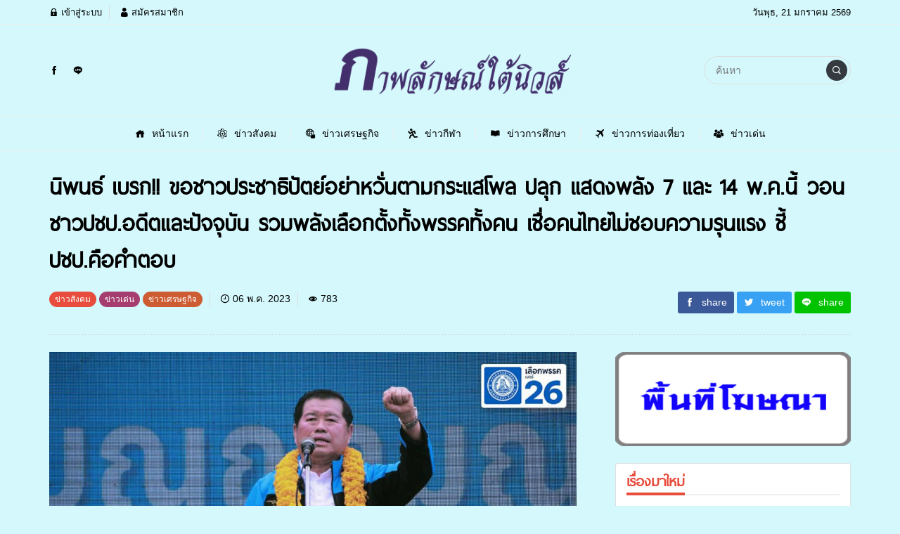

--- FILE ---
content_type: text/html; charset=UTF-8
request_url: https://pabluktainews.com/%E0%B8%99%E0%B8%B4%E0%B8%9E%E0%B8%99%E0%B8%98%E0%B9%8C-%E0%B9%80%E0%B8%9A%E0%B8%A3%E0%B8%81-%E0%B8%82%E0%B8%AD%E0%B8%8A%E0%B8%B2%E0%B8%A7%E0%B8%9B%E0%B8%A3%E0%B8%B0%E0%B8%8A%E0%B8%B2%E0%B8%98/
body_size: 9811
content:
<!DOCTYPE html>
<html lang="th" class="no-js app--light">
	<head>
		<meta charset="UTF-8">
		<title>นิพนธ์ เบรก!! ขอชาวประชาธิปัตย์อย่าหวั่นตามกระแสโพล ปลุก แสดงพลัง 7 และ 14 พ.ค.นี้ วอน ชาวปชป.อดีตและปัจจุบัน รวมพลังเลือกตั้งทั้งพรรคทั้งคน เชื่อคนไทยไม่ชอบความรุนแรง ชี้ ปชป.คือคำตอบ &#8211; ภาพลักษณ์ใต้นิวส์</title>
		<meta property="og:title" content="นิพนธ์ เบรก!! ขอชาวประชาธิปัตย์อย่าหวั่นตามกระแสโพล ปลุก แสดงพลัง 7 และ 14 พ.ค.นี้ วอน ชาวปชป.อดีตและปัจจุบัน รวมพลังเลือกตั้งทั้งพรรคทั้งคน เชื่อคนไทยไม่ชอบความรุนแรง ชี้ ปชป.คือคำตอบ &#8211; ภาพลักษณ์ใต้นิวส์" />
		<meta property="og:type" content="article" />
		<meta http-equiv="X-UA-Compatible" content="IE=edge, chrome=1" />
		<meta name="viewport" content="width=device-width, initial-scale=1">
		<link rel="shortcut icon" type="image/x-icon" href="https://pabluktainews.com/wp-content/themes/smartvariety_1.0.2/images/favicon.png"/>
				<meta name='robots' content='max-image-preview:large' />
<link rel='dns-prefetch' href='//s.w.org' />
<script type="text/javascript">
window._wpemojiSettings = {"baseUrl":"https:\/\/s.w.org\/images\/core\/emoji\/14.0.0\/72x72\/","ext":".png","svgUrl":"https:\/\/s.w.org\/images\/core\/emoji\/14.0.0\/svg\/","svgExt":".svg","source":{"concatemoji":"https:\/\/pabluktainews.com\/wp-includes\/js\/wp-emoji-release.min.js?ver=6.0.11"}};
/*! This file is auto-generated */
!function(e,a,t){var n,r,o,i=a.createElement("canvas"),p=i.getContext&&i.getContext("2d");function s(e,t){var a=String.fromCharCode,e=(p.clearRect(0,0,i.width,i.height),p.fillText(a.apply(this,e),0,0),i.toDataURL());return p.clearRect(0,0,i.width,i.height),p.fillText(a.apply(this,t),0,0),e===i.toDataURL()}function c(e){var t=a.createElement("script");t.src=e,t.defer=t.type="text/javascript",a.getElementsByTagName("head")[0].appendChild(t)}for(o=Array("flag","emoji"),t.supports={everything:!0,everythingExceptFlag:!0},r=0;r<o.length;r++)t.supports[o[r]]=function(e){if(!p||!p.fillText)return!1;switch(p.textBaseline="top",p.font="600 32px Arial",e){case"flag":return s([127987,65039,8205,9895,65039],[127987,65039,8203,9895,65039])?!1:!s([55356,56826,55356,56819],[55356,56826,8203,55356,56819])&&!s([55356,57332,56128,56423,56128,56418,56128,56421,56128,56430,56128,56423,56128,56447],[55356,57332,8203,56128,56423,8203,56128,56418,8203,56128,56421,8203,56128,56430,8203,56128,56423,8203,56128,56447]);case"emoji":return!s([129777,127995,8205,129778,127999],[129777,127995,8203,129778,127999])}return!1}(o[r]),t.supports.everything=t.supports.everything&&t.supports[o[r]],"flag"!==o[r]&&(t.supports.everythingExceptFlag=t.supports.everythingExceptFlag&&t.supports[o[r]]);t.supports.everythingExceptFlag=t.supports.everythingExceptFlag&&!t.supports.flag,t.DOMReady=!1,t.readyCallback=function(){t.DOMReady=!0},t.supports.everything||(n=function(){t.readyCallback()},a.addEventListener?(a.addEventListener("DOMContentLoaded",n,!1),e.addEventListener("load",n,!1)):(e.attachEvent("onload",n),a.attachEvent("onreadystatechange",function(){"complete"===a.readyState&&t.readyCallback()})),(e=t.source||{}).concatemoji?c(e.concatemoji):e.wpemoji&&e.twemoji&&(c(e.twemoji),c(e.wpemoji)))}(window,document,window._wpemojiSettings);
</script>
<style type="text/css">
img.wp-smiley,
img.emoji {
	display: inline !important;
	border: none !important;
	box-shadow: none !important;
	height: 1em !important;
	width: 1em !important;
	margin: 0 0.07em !important;
	vertical-align: -0.1em !important;
	background: none !important;
	padding: 0 !important;
}
</style>
	<link rel='stylesheet' id='wp-block-library-css'  href='https://pabluktainews.com/wp-includes/css/dist/block-library/style.min.css?ver=6.0.11' type='text/css' media='all' />
<style id='global-styles-inline-css' type='text/css'>
body{--wp--preset--color--black: #000000;--wp--preset--color--cyan-bluish-gray: #abb8c3;--wp--preset--color--white: #ffffff;--wp--preset--color--pale-pink: #f78da7;--wp--preset--color--vivid-red: #cf2e2e;--wp--preset--color--luminous-vivid-orange: #ff6900;--wp--preset--color--luminous-vivid-amber: #fcb900;--wp--preset--color--light-green-cyan: #7bdcb5;--wp--preset--color--vivid-green-cyan: #00d084;--wp--preset--color--pale-cyan-blue: #8ed1fc;--wp--preset--color--vivid-cyan-blue: #0693e3;--wp--preset--color--vivid-purple: #9b51e0;--wp--preset--gradient--vivid-cyan-blue-to-vivid-purple: linear-gradient(135deg,rgba(6,147,227,1) 0%,rgb(155,81,224) 100%);--wp--preset--gradient--light-green-cyan-to-vivid-green-cyan: linear-gradient(135deg,rgb(122,220,180) 0%,rgb(0,208,130) 100%);--wp--preset--gradient--luminous-vivid-amber-to-luminous-vivid-orange: linear-gradient(135deg,rgba(252,185,0,1) 0%,rgba(255,105,0,1) 100%);--wp--preset--gradient--luminous-vivid-orange-to-vivid-red: linear-gradient(135deg,rgba(255,105,0,1) 0%,rgb(207,46,46) 100%);--wp--preset--gradient--very-light-gray-to-cyan-bluish-gray: linear-gradient(135deg,rgb(238,238,238) 0%,rgb(169,184,195) 100%);--wp--preset--gradient--cool-to-warm-spectrum: linear-gradient(135deg,rgb(74,234,220) 0%,rgb(151,120,209) 20%,rgb(207,42,186) 40%,rgb(238,44,130) 60%,rgb(251,105,98) 80%,rgb(254,248,76) 100%);--wp--preset--gradient--blush-light-purple: linear-gradient(135deg,rgb(255,206,236) 0%,rgb(152,150,240) 100%);--wp--preset--gradient--blush-bordeaux: linear-gradient(135deg,rgb(254,205,165) 0%,rgb(254,45,45) 50%,rgb(107,0,62) 100%);--wp--preset--gradient--luminous-dusk: linear-gradient(135deg,rgb(255,203,112) 0%,rgb(199,81,192) 50%,rgb(65,88,208) 100%);--wp--preset--gradient--pale-ocean: linear-gradient(135deg,rgb(255,245,203) 0%,rgb(182,227,212) 50%,rgb(51,167,181) 100%);--wp--preset--gradient--electric-grass: linear-gradient(135deg,rgb(202,248,128) 0%,rgb(113,206,126) 100%);--wp--preset--gradient--midnight: linear-gradient(135deg,rgb(2,3,129) 0%,rgb(40,116,252) 100%);--wp--preset--duotone--dark-grayscale: url('#wp-duotone-dark-grayscale');--wp--preset--duotone--grayscale: url('#wp-duotone-grayscale');--wp--preset--duotone--purple-yellow: url('#wp-duotone-purple-yellow');--wp--preset--duotone--blue-red: url('#wp-duotone-blue-red');--wp--preset--duotone--midnight: url('#wp-duotone-midnight');--wp--preset--duotone--magenta-yellow: url('#wp-duotone-magenta-yellow');--wp--preset--duotone--purple-green: url('#wp-duotone-purple-green');--wp--preset--duotone--blue-orange: url('#wp-duotone-blue-orange');--wp--preset--font-size--small: 13px;--wp--preset--font-size--medium: 20px;--wp--preset--font-size--large: 36px;--wp--preset--font-size--x-large: 42px;}.has-black-color{color: var(--wp--preset--color--black) !important;}.has-cyan-bluish-gray-color{color: var(--wp--preset--color--cyan-bluish-gray) !important;}.has-white-color{color: var(--wp--preset--color--white) !important;}.has-pale-pink-color{color: var(--wp--preset--color--pale-pink) !important;}.has-vivid-red-color{color: var(--wp--preset--color--vivid-red) !important;}.has-luminous-vivid-orange-color{color: var(--wp--preset--color--luminous-vivid-orange) !important;}.has-luminous-vivid-amber-color{color: var(--wp--preset--color--luminous-vivid-amber) !important;}.has-light-green-cyan-color{color: var(--wp--preset--color--light-green-cyan) !important;}.has-vivid-green-cyan-color{color: var(--wp--preset--color--vivid-green-cyan) !important;}.has-pale-cyan-blue-color{color: var(--wp--preset--color--pale-cyan-blue) !important;}.has-vivid-cyan-blue-color{color: var(--wp--preset--color--vivid-cyan-blue) !important;}.has-vivid-purple-color{color: var(--wp--preset--color--vivid-purple) !important;}.has-black-background-color{background-color: var(--wp--preset--color--black) !important;}.has-cyan-bluish-gray-background-color{background-color: var(--wp--preset--color--cyan-bluish-gray) !important;}.has-white-background-color{background-color: var(--wp--preset--color--white) !important;}.has-pale-pink-background-color{background-color: var(--wp--preset--color--pale-pink) !important;}.has-vivid-red-background-color{background-color: var(--wp--preset--color--vivid-red) !important;}.has-luminous-vivid-orange-background-color{background-color: var(--wp--preset--color--luminous-vivid-orange) !important;}.has-luminous-vivid-amber-background-color{background-color: var(--wp--preset--color--luminous-vivid-amber) !important;}.has-light-green-cyan-background-color{background-color: var(--wp--preset--color--light-green-cyan) !important;}.has-vivid-green-cyan-background-color{background-color: var(--wp--preset--color--vivid-green-cyan) !important;}.has-pale-cyan-blue-background-color{background-color: var(--wp--preset--color--pale-cyan-blue) !important;}.has-vivid-cyan-blue-background-color{background-color: var(--wp--preset--color--vivid-cyan-blue) !important;}.has-vivid-purple-background-color{background-color: var(--wp--preset--color--vivid-purple) !important;}.has-black-border-color{border-color: var(--wp--preset--color--black) !important;}.has-cyan-bluish-gray-border-color{border-color: var(--wp--preset--color--cyan-bluish-gray) !important;}.has-white-border-color{border-color: var(--wp--preset--color--white) !important;}.has-pale-pink-border-color{border-color: var(--wp--preset--color--pale-pink) !important;}.has-vivid-red-border-color{border-color: var(--wp--preset--color--vivid-red) !important;}.has-luminous-vivid-orange-border-color{border-color: var(--wp--preset--color--luminous-vivid-orange) !important;}.has-luminous-vivid-amber-border-color{border-color: var(--wp--preset--color--luminous-vivid-amber) !important;}.has-light-green-cyan-border-color{border-color: var(--wp--preset--color--light-green-cyan) !important;}.has-vivid-green-cyan-border-color{border-color: var(--wp--preset--color--vivid-green-cyan) !important;}.has-pale-cyan-blue-border-color{border-color: var(--wp--preset--color--pale-cyan-blue) !important;}.has-vivid-cyan-blue-border-color{border-color: var(--wp--preset--color--vivid-cyan-blue) !important;}.has-vivid-purple-border-color{border-color: var(--wp--preset--color--vivid-purple) !important;}.has-vivid-cyan-blue-to-vivid-purple-gradient-background{background: var(--wp--preset--gradient--vivid-cyan-blue-to-vivid-purple) !important;}.has-light-green-cyan-to-vivid-green-cyan-gradient-background{background: var(--wp--preset--gradient--light-green-cyan-to-vivid-green-cyan) !important;}.has-luminous-vivid-amber-to-luminous-vivid-orange-gradient-background{background: var(--wp--preset--gradient--luminous-vivid-amber-to-luminous-vivid-orange) !important;}.has-luminous-vivid-orange-to-vivid-red-gradient-background{background: var(--wp--preset--gradient--luminous-vivid-orange-to-vivid-red) !important;}.has-very-light-gray-to-cyan-bluish-gray-gradient-background{background: var(--wp--preset--gradient--very-light-gray-to-cyan-bluish-gray) !important;}.has-cool-to-warm-spectrum-gradient-background{background: var(--wp--preset--gradient--cool-to-warm-spectrum) !important;}.has-blush-light-purple-gradient-background{background: var(--wp--preset--gradient--blush-light-purple) !important;}.has-blush-bordeaux-gradient-background{background: var(--wp--preset--gradient--blush-bordeaux) !important;}.has-luminous-dusk-gradient-background{background: var(--wp--preset--gradient--luminous-dusk) !important;}.has-pale-ocean-gradient-background{background: var(--wp--preset--gradient--pale-ocean) !important;}.has-electric-grass-gradient-background{background: var(--wp--preset--gradient--electric-grass) !important;}.has-midnight-gradient-background{background: var(--wp--preset--gradient--midnight) !important;}.has-small-font-size{font-size: var(--wp--preset--font-size--small) !important;}.has-medium-font-size{font-size: var(--wp--preset--font-size--medium) !important;}.has-large-font-size{font-size: var(--wp--preset--font-size--large) !important;}.has-x-large-font-size{font-size: var(--wp--preset--font-size--x-large) !important;}
</style>
<link rel='stylesheet' id='ppress-frontend-css'  href='https://pabluktainews.com/wp-content/plugins/wp-user-avatar/assets/css/frontend.min.css?ver=4.1.2' type='text/css' media='all' />
<link rel='stylesheet' id='ppress-flatpickr-css'  href='https://pabluktainews.com/wp-content/plugins/wp-user-avatar/assets/flatpickr/flatpickr.min.css?ver=4.1.2' type='text/css' media='all' />
<link rel='stylesheet' id='ppress-select2-css'  href='https://pabluktainews.com/wp-content/plugins/wp-user-avatar/assets/select2/select2.min.css?ver=6.0.11' type='text/css' media='all' />
<link rel='stylesheet' id='custom-toolbar-css'  href='https://pabluktainews.com/wp-content/themes/smartvariety_1.0.2/styles/custom-wp-toolbar-link.css?ver=6.0.11' type='text/css' media='all' />
<link rel='stylesheet' id='indytheme-vender-css-css'  href='https://pabluktainews.com/wp-content/themes/smartvariety_1.0.2/styles/icofont.min.css?ver=6.0.11' type='text/css' media='all' />
<link rel='stylesheet' id='indytheme-icon-css-css'  href='https://pabluktainews.com/wp-content/themes/smartvariety_1.0.2/styles/vender.min.css?ver=6.0.11' type='text/css' media='all' />
<link rel='stylesheet' id='indytheme-main-css-css'  href='https://pabluktainews.com/wp-content/themes/smartvariety_1.0.2/styles/main.css?ver=6.0.11' type='text/css' media='all' />
<!--n2css--><script type='text/javascript' src='https://pabluktainews.com/wp-includes/js/jquery/jquery.min.js?ver=3.6.0' id='jquery-core-js'></script>
<script type='text/javascript' src='https://pabluktainews.com/wp-includes/js/jquery/jquery-migrate.min.js?ver=3.3.2' id='jquery-migrate-js'></script>
<script type='text/javascript' src='https://pabluktainews.com/wp-content/plugins/wp-user-avatar/assets/flatpickr/flatpickr.min.js?ver=6.0.11' id='ppress-flatpickr-js'></script>
<script type='text/javascript' src='https://pabluktainews.com/wp-content/plugins/wp-user-avatar/assets/select2/select2.min.js?ver=6.0.11' id='ppress-select2-js'></script>
<script type='text/javascript' src='https://pabluktainews.com/wp-content/themes/smartvariety_1.0.2/scripts/vender.min.js?ver=6.0.11' id='indytheme-vender-js-js'></script>
<script type='text/javascript' src='https://pabluktainews.com/wp-content/themes/smartvariety_1.0.2/scripts/main.min.js?ver=6.0.11' id='indytheme-main-js-js'></script>
<link rel="https://api.w.org/" href="https://pabluktainews.com/wp-json/" /><link rel="alternate" type="application/json" href="https://pabluktainews.com/wp-json/wp/v2/posts/27740" /><link rel="EditURI" type="application/rsd+xml" title="RSD" href="https://pabluktainews.com/xmlrpc.php?rsd" />
<link rel="wlwmanifest" type="application/wlwmanifest+xml" href="https://pabluktainews.com/wp-includes/wlwmanifest.xml" /> 
<meta name="generator" content="WordPress 6.0.11" />
<link rel="canonical" href="https://pabluktainews.com/%e0%b8%99%e0%b8%b4%e0%b8%9e%e0%b8%99%e0%b8%98%e0%b9%8c-%e0%b9%80%e0%b8%9a%e0%b8%a3%e0%b8%81-%e0%b8%82%e0%b8%ad%e0%b8%8a%e0%b8%b2%e0%b8%a7%e0%b8%9b%e0%b8%a3%e0%b8%b0%e0%b8%8a%e0%b8%b2%e0%b8%98/" />
<link rel='shortlink' href='https://pabluktainews.com/?p=27740' />
<link rel="alternate" type="application/json+oembed" href="https://pabluktainews.com/wp-json/oembed/1.0/embed?url=https%3A%2F%2Fpabluktainews.com%2F%25e0%25b8%2599%25e0%25b8%25b4%25e0%25b8%259e%25e0%25b8%2599%25e0%25b8%2598%25e0%25b9%258c-%25e0%25b9%2580%25e0%25b8%259a%25e0%25b8%25a3%25e0%25b8%2581-%25e0%25b8%2582%25e0%25b8%25ad%25e0%25b8%258a%25e0%25b8%25b2%25e0%25b8%25a7%25e0%25b8%259b%25e0%25b8%25a3%25e0%25b8%25b0%25e0%25b8%258a%25e0%25b8%25b2%25e0%25b8%2598%2F" />
<link rel="alternate" type="text/xml+oembed" href="https://pabluktainews.com/wp-json/oembed/1.0/embed?url=https%3A%2F%2Fpabluktainews.com%2F%25e0%25b8%2599%25e0%25b8%25b4%25e0%25b8%259e%25e0%25b8%2599%25e0%25b8%2598%25e0%25b9%258c-%25e0%25b9%2580%25e0%25b8%259a%25e0%25b8%25a3%25e0%25b8%2581-%25e0%25b8%2582%25e0%25b8%25ad%25e0%25b8%258a%25e0%25b8%25b2%25e0%25b8%25a7%25e0%25b8%259b%25e0%25b8%25a3%25e0%25b8%25b0%25e0%25b8%258a%25e0%25b8%25b2%25e0%25b8%2598%2F&#038;format=xml" />
<meta name="description" content="เมื่อวันที่ 6 พฤษภาคม 2566 นายนิพนธ์ บุญญามณี รองหัวหน้าพรรค/ผอ.เลือกตั้งปชป. เปิดเผยถึงสถานการณ์เลือกตั้งที่ขณะนี้มีการพูดถึงคะแนนผลสำรวจ(โพล)ของพรรคปชป.ว่า ไม่อยากให้แฟนคลับประชาธิปัตย์ตื่นตระหนกและสังคมเชื่อไปกับกระแสข่าวดังกล่าว ซึ่งส่วนตัวมองเป็นเรื่องปกติที่พรรคมุ่งในการลงพื้นที่เข้าถึงพี่น้อง" /><meta property="og:description" content="เมื่อวันที่ 6 พฤษภาคม 2566 นายนิพนธ์ บุญญามณี รองหัวหน้าพรรค/ผอ.เลือกตั้งปชป. เปิดเผยถึงสถานการณ์เลือกตั้งที่ขณะนี้มีการพูดถึงคะแนนผลสำรวจ(โพล)ของพรรคปชป.ว่า ไม่อยากให้แฟนคลับประชาธิปัตย์ตื่นตระหนกและสังคมเชื่อไปกับกระแสข่าวดังกล่าว ซึ่งส่วนตัวมองเป็นเรื่องปกติที่พรรคมุ่งในการลงพื้นที่เข้าถึงพี่น้อง" /><meta property="og:image" content="https://pabluktainews.com/wp-content/uploads/2023/05/1011112-1024x1024.jpg" />	</head>
	<body class="text-primary-color">
		<div id="back-to-top"></div>
		<header class="container-fluid">
			
<div class="row header d-none d-lg-block">
        <div class="col-12 header__top flex-center-y">
        <div class="container p-0 flex-center-y justify-content-between">
            <div class="headertop__account">
                
        <div class="account__item">
        <a class="text-primary-color" href="https://pabluktainews.com/login/">
            <i class="icofont-lock"></i> เข้าสู่ระบบ        </a>
    </div>
    <div class="account__item">
        <a class="text-primary-color" href="https://pabluktainews.com/login/?action=register">
            <i class="icofont-user"></i> สมัครสมาชิก        </a>
    </div>
                </div>
            <div class="headertop__date">
                วันพุธ, 21 มกราคม 2569            </div>
        </div>
    </div>

        <div class="col-12 header__bottom flex-center-y">
        <div class="container p-0">
            <div class="row">
                <div class="col-4 flex-center-y">
                    
<div class="socialfollow d-flex">
        <a href="https://www.facebook.com" target="_blank">
        <div class="socialfollow__item socialfollow__item--facebook text-primary-color">
            <i class="icofont-facebook"></i>
        </div>
    </a>
        <a href="" target="_blank">
        <div class="socialfollow__item socialfollow__item--line text-primary-color">
            <i class="icofont-line"></i>
        </div>
    </a>
    </div>                </div>
                <div class="col-4 headerbottom__logo flex-center">
                    <a href="https://pabluktainews.com">
                        <img src="http://pabluktainews.com/wp-content/uploads/2019/10/logopnew.png" alt="logo">
                    </a>
                </div>
                <div class="col-4 flex-center-y justify-content-end">
                    <form class="searchform" method="get" action="https://pabluktainews.com/">
    <div class="input-group">
        <input type="text" class="searchform__input text-primary-color" name="s" value="" placeholder="ค้นหา">
        <div class="searchform__button input-group-append">
            <button class="" type="button flex-center">
                <i class="icofont-search-1"></i>
            </button>
        </div>
    </div>
</form>                </div>
            </div>
        </div>
    </div>

        <nav class="col-12 navlg flex-center-y">
    <div class="container p-0">
        <div class="row">
            <div class="menu-wrapper flex-center">
                                                <a class="navlg__menu text-primary-color" href="http://www.pabluktainews.com/">
                
                    <div class="navlgmenu__item flex-center-y">
                                                <div class="icon"><i class="icofont-home"></i></div>
                                                <div class="title">หน้าแรก</div>
                                            </div>

                    
                    
                                </a>
                                                                <a class="navlg__menu text-primary-color" href="https://pabluktainews.com/category/%e0%b8%82%e0%b9%88%e0%b8%b2%e0%b8%a7%e0%b8%aa%e0%b8%b1%e0%b8%87%e0%b8%84%e0%b8%a1/">
                
                    <div class="navlgmenu__item flex-center-y">
                                                <div class="icon"><i class="icofont-electron"></i></div>
                                                <div class="title">ข่าวสังคม</div>
                                            </div>

                    
                    
                                </a>
                                                                <a class="navlg__menu text-primary-color" href="https://pabluktainews.com/category/%e0%b8%82%e0%b9%88%e0%b8%b2%e0%b8%a7%e0%b9%80%e0%b8%a8%e0%b8%a3%e0%b8%a9%e0%b8%90%e0%b8%81%e0%b8%b4%e0%b8%88/">
                
                    <div class="navlgmenu__item flex-center-y">
                                                <div class="icon"><i class="icofont-ui-browser"></i></div>
                                                <div class="title">ข่าวเศรษฐกิจ</div>
                                            </div>

                    
                    
                                </a>
                                                                <a class="navlg__menu text-primary-color" href="https://pabluktainews.com/category/%e0%b8%82%e0%b9%88%e0%b8%b2%e0%b8%a7%e0%b8%81%e0%b8%b5%e0%b8%ac%e0%b8%b2/">
                
                    <div class="navlgmenu__item flex-center-y">
                                                <div class="icon"><i class="icofont-runner"></i></div>
                                                <div class="title">ข่าวกีฬา</div>
                                            </div>

                    
                    
                                </a>
                                                                <a class="navlg__menu text-primary-color" href="https://pabluktainews.com/category/%e0%b8%82%e0%b9%88%e0%b8%b2%e0%b8%a7%e0%b8%81%e0%b8%b2%e0%b8%a3%e0%b8%a8%e0%b8%b6%e0%b8%81%e0%b8%a9%e0%b8%b2/">
                
                    <div class="navlgmenu__item flex-center-y">
                                                <div class="icon"><i class="icofont-book"></i></div>
                                                <div class="title">ข่าวการศึกษา</div>
                                            </div>

                    
                    
                                </a>
                                                                <a class="navlg__menu text-primary-color" href="https://pabluktainews.com/category/%e0%b8%82%e0%b9%88%e0%b8%b2%e0%b8%a7%e0%b8%81%e0%b8%b2%e0%b8%a3%e0%b8%97%e0%b9%88%e0%b8%ad%e0%b8%87%e0%b9%80%e0%b8%97%e0%b8%b5%e0%b9%88%e0%b8%a2%e0%b8%a7/">
                
                    <div class="navlgmenu__item flex-center-y">
                                                <div class="icon"><i class="icofont-airplane-alt"></i></div>
                                                <div class="title">ข่าวการท่องเที่ยว</div>
                                            </div>

                    
                    
                                </a>
                                                                <a class="navlg__menu text-primary-color" href="https://pabluktainews.com/category/%e0%b8%82%e0%b9%88%e0%b8%b2%e0%b8%a7%e0%b9%80%e0%b8%94%e0%b9%88%e0%b8%99/">
                
                    <div class="navlgmenu__item flex-center-y">
                                                <div class="icon"><i class="icofont-users"></i></div>
                                                <div class="title">ข่าวเด่น</div>
                                            </div>

                    
                    
                                </a>
                                            </div>
        </div>
    </div>
</nav>
</div>
			<div class="row headerxs d-flex d-lg-none align-items-center w-100">
    <div id="moremenu-button" class="col headerxs__morebutton text-left">
        <i class="icofont-navigation-menu"></i>
    </div>
    <div class="col headerxs__logo text-center">
        <a href="https://pabluktainews.com">
            <img src="http://pabluktainews.com/wp-content/uploads/2019/10/logopnew.png" alt="logo">
        </a>
    </div>
    <div id="search-xs-button" class="col headerxs__searchbutton text-right">
        <i class="icofont-search-1"></i>
    </div>
</div>
<div class="navxs drawerxs">
    <div class="closebutton" id="close-navxs-button">
        <i class="icofont-close-line"></i>
    </div>

    <div class="col-12 navxs__menulist">
                        <a class="navxsmenulist__menu d-flex" href="http://www.pabluktainews.com/">
        
            <div class="navxsmenulist__item flex-center-y w-100" data-toggle="collapse" href="#submenu-0" aria-controls="submenu-0">
                                <div class="icon"><i class="icofont-home"></i></div>
                                <div class="title flex-grow-1">หน้าแรก</div>

                
                            </div>

            
                </a>
                                <a class="navxsmenulist__menu d-flex" href="https://pabluktainews.com/category/%e0%b8%82%e0%b9%88%e0%b8%b2%e0%b8%a7%e0%b8%aa%e0%b8%b1%e0%b8%87%e0%b8%84%e0%b8%a1/">
        
            <div class="navxsmenulist__item flex-center-y w-100" data-toggle="collapse" href="#submenu-1" aria-controls="submenu-1">
                                <div class="icon"><i class="icofont-electron"></i></div>
                                <div class="title flex-grow-1">ข่าวสังคม</div>

                
                            </div>

            
                </a>
                                <a class="navxsmenulist__menu d-flex" href="https://pabluktainews.com/category/%e0%b8%82%e0%b9%88%e0%b8%b2%e0%b8%a7%e0%b9%80%e0%b8%a8%e0%b8%a3%e0%b8%a9%e0%b8%90%e0%b8%81%e0%b8%b4%e0%b8%88/">
        
            <div class="navxsmenulist__item flex-center-y w-100" data-toggle="collapse" href="#submenu-2" aria-controls="submenu-2">
                                <div class="icon"><i class="icofont-ui-browser"></i></div>
                                <div class="title flex-grow-1">ข่าวเศรษฐกิจ</div>

                
                            </div>

            
                </a>
                                <a class="navxsmenulist__menu d-flex" href="https://pabluktainews.com/category/%e0%b8%82%e0%b9%88%e0%b8%b2%e0%b8%a7%e0%b8%81%e0%b8%b5%e0%b8%ac%e0%b8%b2/">
        
            <div class="navxsmenulist__item flex-center-y w-100" data-toggle="collapse" href="#submenu-3" aria-controls="submenu-3">
                                <div class="icon"><i class="icofont-runner"></i></div>
                                <div class="title flex-grow-1">ข่าวกีฬา</div>

                
                            </div>

            
                </a>
                                <a class="navxsmenulist__menu d-flex" href="https://pabluktainews.com/category/%e0%b8%82%e0%b9%88%e0%b8%b2%e0%b8%a7%e0%b8%81%e0%b8%b2%e0%b8%a3%e0%b8%a8%e0%b8%b6%e0%b8%81%e0%b8%a9%e0%b8%b2/">
        
            <div class="navxsmenulist__item flex-center-y w-100" data-toggle="collapse" href="#submenu-4" aria-controls="submenu-4">
                                <div class="icon"><i class="icofont-book"></i></div>
                                <div class="title flex-grow-1">ข่าวการศึกษา</div>

                
                            </div>

            
                </a>
                                <a class="navxsmenulist__menu d-flex" href="https://pabluktainews.com/category/%e0%b8%82%e0%b9%88%e0%b8%b2%e0%b8%a7%e0%b8%81%e0%b8%b2%e0%b8%a3%e0%b8%97%e0%b9%88%e0%b8%ad%e0%b8%87%e0%b9%80%e0%b8%97%e0%b8%b5%e0%b9%88%e0%b8%a2%e0%b8%a7/">
        
            <div class="navxsmenulist__item flex-center-y w-100" data-toggle="collapse" href="#submenu-5" aria-controls="submenu-5">
                                <div class="icon"><i class="icofont-airplane-alt"></i></div>
                                <div class="title flex-grow-1">ข่าวการท่องเที่ยว</div>

                
                            </div>

            
                </a>
                                <a class="navxsmenulist__menu d-flex" href="https://pabluktainews.com/category/%e0%b8%82%e0%b9%88%e0%b8%b2%e0%b8%a7%e0%b9%80%e0%b8%94%e0%b9%88%e0%b8%99/">
        
            <div class="navxsmenulist__item flex-center-y w-100" data-toggle="collapse" href="#submenu-6" aria-controls="submenu-6">
                                <div class="icon"><i class="icofont-users"></i></div>
                                <div class="title flex-grow-1">ข่าวเด่น</div>

                
                            </div>

            
                </a>
                    </div>

    <div class="navxs__account">
        
        <div class="account__item">
        <a class="text-primary-color" href="https://pabluktainews.com/login/">
            <i class="icofont-lock"></i> เข้าสู่ระบบ        </a>
    </div>
    <div class="account__item">
        <a class="text-primary-color" href="https://pabluktainews.com/login/?action=register">
            <i class="icofont-user"></i> สมัครสมาชิก        </a>
    </div>
        </div>

    <div class="socialfollowxs text-white">
        
<div class="socialfollow d-flex">
        <a href="https://www.facebook.com" target="_blank">
        <div class="socialfollow__item socialfollow__item--facebook text-primary-color">
            <i class="icofont-facebook"></i>
        </div>
    </a>
        <a href="" target="_blank">
        <div class="socialfollow__item socialfollow__item--line text-primary-color">
            <i class="icofont-line"></i>
        </div>
    </a>
    </div>    </div>
</div>
<div class="searchformxs drawerxs flex-center">
    <div class="closebutton" id="close-searchxs-button">
        <i class="icofont-close-line"></i>
    </div>
    <form class="w-100 px-5" method="get" action="https://pabluktainews.com/">
        <div class="input-group">
            <input type="text" class="searchformxs__input w-100 flex-grow-1" name="s" value="" placeholder="ค้นหา">
            <div class="input-group-append">
                <button class="searchformxs__button btn" type="button">
                    <i class="icofont-search-1"></i>
                </button>
            </div>
        </div>
    </form>
</div>
		</header>
<div class="container-fluid">
			<article class="article container p-0">
		<div class="article__header">
			<h1 class="article__title title-font">
				นิพนธ์ เบรก!! ขอชาวประชาธิปัตย์อย่าหวั่นตามกระแสโพล ปลุก แสดงพลัง 7 และ 14 พ.ค.นี้ วอน ชาวปชป.อดีตและปัจจุบัน รวมพลังเลือกตั้งทั้งพรรคทั้งคน เชื่อคนไทยไม่ชอบความรุนแรง ชี้ ปชป.คือคำตอบ			</h1>
			<div class="article__extension row">
				<div class="articleextension__detail col-12 col-lg-6">
					<div class="item tagwrapper"><a class="text-decoration-none" href="https://pabluktainews.com/category/%e0%b8%82%e0%b9%88%e0%b8%b2%e0%b8%a7%e0%b8%aa%e0%b8%b1%e0%b8%87%e0%b8%84%e0%b8%a1/">
    <div class="categorytag categorytag--1">
        ข่าวสังคม    </div>
</a>
<a class="text-decoration-none" href="https://pabluktainews.com/category/%e0%b8%82%e0%b9%88%e0%b8%b2%e0%b8%a7%e0%b9%80%e0%b8%94%e0%b9%88%e0%b8%99/">
    <div class="categorytag categorytag--6">
        ข่าวเด่น    </div>
</a>
<a class="text-decoration-none" href="https://pabluktainews.com/category/%e0%b8%82%e0%b9%88%e0%b8%b2%e0%b8%a7%e0%b9%80%e0%b8%a8%e0%b8%a3%e0%b8%a9%e0%b8%90%e0%b8%81%e0%b8%b4%e0%b8%88/">
    <div class="categorytag categorytag--2">
        ข่าวเศรษฐกิจ    </div>
</a>
</div>
					<div class="item"><i class="icofont-clock-time"></i> 06 พ.ค. 2023</div>
					<div class="item border-0"><i class="icofont-eye"></i> 783</div>
				</div>
				<div class="col-12 col-lg-6 articleextension__share">
					
<div class="article__share">
    <a class="articleshare__button articleshare__button--facebook" href="https://www.facebook.com/sharer/sharer.php?u=https://pabluktainews.com/%e0%b8%99%e0%b8%b4%e0%b8%9e%e0%b8%99%e0%b8%98%e0%b9%8c-%e0%b9%80%e0%b8%9a%e0%b8%a3%e0%b8%81-%e0%b8%82%e0%b8%ad%e0%b8%8a%e0%b8%b2%e0%b8%a7%e0%b8%9b%e0%b8%a3%e0%b8%b0%e0%b8%8a%e0%b8%b2%e0%b8%98/">
        <i class="icofont-facebook"></i><span>share</span>
    </a>
    <a class="articleshare__button articleshare__button--twitter" href="https://twitter.com/intent/tweet?text=%E0%B8%99%E0%B8%B4%E0%B8%9E%E0%B8%99%E0%B8%98%E0%B9%8C+%E0%B9%80%E0%B8%9A%E0%B8%A3%E0%B8%81%21%21+%E0%B8%82%E0%B8%AD%E0%B8%8A%E0%B8%B2%E0%B8%A7%E0%B8%9B%E0%B8%A3%E0%B8%B0%E0%B8%8A%E0%B8%B2%E0%B8%98%E0%B8%B4%E0%B8%9B%E0%B8%B1%E0%B8%95%E0%B8%A2%E0%B9%8C%E0%B8%AD%E0%B8%A2%E0%B9%88%E0%B8%B2%E0%B8%AB%E0%B8%A7%E0%B8%B1%E0%B9%88%E0%B8%99%E0%B8%95%E0%B8%B2%E0%B8%A1%E0%B8%81%E0%B8%A3%E0%B8%B0%E0%B9%81%E0%B8%AA%E0%B9%82%E0%B8%9E%E0%B8%A5+%E0%B8%9B%E0%B8%A5%E0%B8%B8%E0%B8%81+%E0%B9%81%E0%B8%AA%E0%B8%94%E0%B8%87%E0%B8%9E%E0%B8%A5%E0%B8%B1%E0%B8%87+7+%E0%B9%81%E0%B8%A5%E0%B8%B0+14+%E0%B8%9E.%E0%B8%84.%E0%B8%99%E0%B8%B5%E0%B9%89+%E0%B8%A7%E0%B8%AD%E0%B8%99+%E0%B8%8A%E0%B8%B2%E0%B8%A7%E0%B8%9B%E0%B8%8A%E0%B8%9B.%E0%B8%AD%E0%B8%94%E0%B8%B5%E0%B8%95%E0%B9%81%E0%B8%A5%E0%B8%B0%E0%B8%9B%E0%B8%B1%E0%B8%88%E0%B8%88%E0%B8%B8%E0%B8%9A%E0%B8%B1%E0%B8%99+%E0%B8%A3%E0%B8%A7%E0%B8%A1%E0%B8%9E%E0%B8%A5%E0%B8%B1%E0%B8%87%E0%B9%80%E0%B8%A5%E0%B8%B7%E0%B8%AD%E0%B8%81%E0%B8%95%E0%B8%B1%E0%B9%89%E0%B8%87%E0%B8%97%E0%B8%B1%E0%B9%89%E0%B8%87%E0%B8%9E%E0%B8%A3%E0%B8%A3%E0%B8%84%E0%B8%97%E0%B8%B1%E0%B9%89%E0%B8%87%E0%B8%84%E0%B8%99+%E0%B9%80%E0%B8%8A%E0%B8%B7%E0%B9%88%E0%B8%AD%E0%B8%84%E0%B8%99%E0%B9%84%E0%B8%97%E0%B8%A2%E0%B9%84%E0%B8%A1%E0%B9%88%E0%B8%8A%E0%B8%AD%E0%B8%9A%E0%B8%84%E0%B8%A7%E0%B8%B2%E0%B8%A1%E0%B8%A3%E0%B8%B8%E0%B8%99%E0%B9%81%E0%B8%A3%E0%B8%87+%E0%B8%8A%E0%B8%B5%E0%B9%89+%E0%B8%9B%E0%B8%8A%E0%B8%9B.%E0%B8%84%E0%B8%B7%E0%B8%AD%E0%B8%84%E0%B8%B3%E0%B8%95%E0%B8%AD%E0%B8%9A&url=https://pabluktainews.com/%e0%b8%99%e0%b8%b4%e0%b8%9e%e0%b8%99%e0%b8%98%e0%b9%8c-%e0%b9%80%e0%b8%9a%e0%b8%a3%e0%b8%81-%e0%b8%82%e0%b8%ad%e0%b8%8a%e0%b8%b2%e0%b8%a7%e0%b8%9b%e0%b8%a3%e0%b8%b0%e0%b8%8a%e0%b8%b2%e0%b8%98/">
        <i class="icofont-twitter"></i><span>tweet</span>
    </a>
    <a class="articleshare__button articleshare__button--line" href="https://line.me/msg/text/?https://pabluktainews.com/%e0%b8%99%e0%b8%b4%e0%b8%9e%e0%b8%99%e0%b8%98%e0%b9%8c-%e0%b9%80%e0%b8%9a%e0%b8%a3%e0%b8%81-%e0%b8%82%e0%b8%ad%e0%b8%8a%e0%b8%b2%e0%b8%a7%e0%b8%9b%e0%b8%a3%e0%b8%b0%e0%b8%8a%e0%b8%b2%e0%b8%98/">
        <i class="icofont-line"></i><span>share</span>
    </a>
</div>				</div>
			</div>
		</div>
		<div class="row">
			<div class="article__content col-lg-8">
				<div class="articlecontent__body">
					
<figure class="wp-block-image size-large"><img width="1024" height="1024" src="http://pabluktainews.com/wp-content/uploads/2023/05/1011112-1024x1024.jpg" alt="" class="wp-image-27741" srcset="https://pabluktainews.com/wp-content/uploads/2023/05/1011112-1024x1024.jpg 1024w, https://pabluktainews.com/wp-content/uploads/2023/05/1011112-300x300.jpg 300w, https://pabluktainews.com/wp-content/uploads/2023/05/1011112-150x150.jpg 150w, https://pabluktainews.com/wp-content/uploads/2023/05/1011112-768x768.jpg 768w, https://pabluktainews.com/wp-content/uploads/2023/05/1011112.jpg 1200w" sizes="(max-width: 1024px) 100vw, 1024px" /></figure>



<p>เมื่อวันที่ 6 พฤษภาคม 2566 นายนิพนธ์ บุญญามณี รองหัวหน้าพรรค/ผอ.เลือกตั้งปชป. เปิดเผยถึงสถานการณ์เลือกตั้งที่ขณะนี้มีการพูดถึงคะแนนผลสำรวจ(โพล)ของพรรคปชป.ว่า ไม่อยากให้แฟนคลับประชาธิปัตย์ตื่นตระหนกและสังคมเชื่อไปกับกระแสข่าวดังกล่าว ซึ่งส่วนตัวมองเป็นเรื่องปกติที่พรรคมุ่งในการลงพื้นที่เข้าถึงพี่น้องประชาชน เพื่อนำเสนอนโยบายที่เป็นประโยชน์มากกว่า และนโยบายต่างๆของพรรคนั้นอาจมองไม่หวือหวา หรือเรียกความสนใจ เพราะพรรคไม่ได้มีการสร้างกระแส สร้างภาพหรือสร้างคอนเทนต์ ให้เป็นที่สนใจ แต่ถ้าพิจารณาถึงความเป็นไปได้ของการเสนอนโยบายที่เป็นไปตามกรอบของการบริหารราชการแผ่นดินแล้วจะเห็นว่าสิ่งที่ปชป.ประกาศนั้นจะสอดคล้องกันระหว่างภาระงบประมาณกับประโยชน์ที่จะตกแก่ส่วนรวมและประชาชน ซึ่งเราเน้นสิ่งที่ทำได้จริง ไม่ใช่จะประกาศเพื่อสร้างกระแส เพราะเราเป็นสถาบันทางการเมืองต้องรัดกุม ไม่สร้างปัญหาให้กับประเทศ ส่วนกระแสข่าวที่ปรากฏนั้นจะเป็นเรื่องสมมุติทันที ถ้าพี่น้องประชาชนแสดงพลังเทคะแนนเสียงสนับสนุนปชป.ในวันที่ 7 และ 14 พ.ค.นี้ เลือกตั้งทั้งพรรคทั้งคน</p>



<p>นายนิพนธ์ ยังกล่าวอีกว่า ในส่วนพี่น้องประชาชนที่ยังไม่ตัดสินใจเลือกพรรคใด ที่ถือเป็นพลังเงียบนั้น อยากขอพี่น้องประชาชนได้เปิดใจ พิจารณาในตัวนโยบายของพรรคประชาธิปัตย์ที่ยังคงทำการเมืองแบบสร้างสรรค์แข่งขันกันที่นโยบายและเป็นนโยบายที่จับต้องได้ เช่น นโยบายสร้างคนของพรรคเน้นการประคับประคองให้ผู้ด้อยโอกาสในสังคมให้อยู่ในสังคมได้ ลดภาระค่าใช้จ่ายในชีวิตประจำ สร้างความเข้มแข็งให้ระบบการศึกษาและโภชนาการแก่เด็กและเยาวชน นี่คือการลดความเหลื่อมล้ำในสังคมอย่างเป็นรูปธรรม รวมถึงการส่งเสริมความร่วมมือทางเศรษฐกิจในระดับเวทีโลกทั้งทวิภาคี พหุภาคี เพื่อการเจริญเติบโตของประเทศ เหล่านี้ ขอยืนยันว่าพรรคประชาธิปัตย์ทำด้วยใจ ที่มีนโยบายครอบคลุมดูแลความเป็นอยู่ตั้งแต่ระดับรากฐานไปจนถึงการพัฒนาประเทศในระดับสากล จึงอยากขอเชิญชวนให้พี่น้องประชาชนในกลุ่มพลังเงียบนี้ได้ช่วยสนับสนุนพรรคประชาธิปัตย์ในการเลือกตั้งที่จะมาถึงนี้ และโดยส่วนตัวเชื่อว่ากลุ่มพลังเงียบนี้ต้องการเก็นประเทศชาติเดินหน้าต่อไปได้และไม่ชอบความรุนแรง ซึ่งพรรคประชาธิปัตย์คือคำตอบ</p>
				</div>
				
				
								
				<div class="articlecontent__relate">
					

				</div>
			</div>
			<aside class="article__sidebar col-lg-4">
												<div class="mb-4">
					<center><img class="img-fluid rounded" src="http://www.pabluktainews.com/wp-content/themes/smartvariety_1.0.2/images/ads/ads.png" /></center>				</div>
								<div class="card col-12 pt-2">
					
<section class="row recentposts2">
    <div class="col-12">
        <div class="columnheader1 columnheader1--border">
            <div class="columnheader1__title title-font text-4xl" style="color: #e74c3c; border-bottom-color: #e74c3c">
                เรื่องมาใหม่            </div>
        </div>
        
        <div class="row recentposts2__postwrapper">
                            
            <div class="recentposts2__post col-6 col-lg-12">
                <div class="position-relative rounded hover-effect">
                    <a href="https://pabluktainews.com/%e0%b8%a1%e0%b8%a3%e0%b8%a0-%e0%b8%aa%e0%b8%87%e0%b8%82%e0%b8%a5%e0%b8%b2-%e0%b9%80%e0%b8%a2%e0%b8%b7%e0%b8%ad%e0%b8%99-%e0%b8%a1%e0%b8%a3%e0%b8%a0-%e0%b8%99%e0%b8%84%e0%b8%a3%e0%b8%a3%e0%b8%b2/" title="มรภ.สงขลา เยือน มรภ.นครราชสีมา ศึกษาดูงานบัณฑิตศึกษา-คณะพยาบาลศาสตร์-กลยุทธ์การจัดหารายได้ สร้างเครือข่ายความร่วมมือทางวิชาการ">
                        <figure class="imagewrapper" data-wrap-height="70">
                            <img class="img lazy" data-img-width="768" data-img-height="384" data-src="https://pabluktainews.com/wp-content/uploads/2026/01/LINE_NOTE_260119_1-768x384.jpg">
                        </figure>
                    </a>
                    <div class="tagwrapper">
                        <a class="text-decoration-none" href="https://pabluktainews.com/category/%e0%b8%82%e0%b9%88%e0%b8%b2%e0%b8%a7%e0%b8%81%e0%b8%b2%e0%b8%a3%e0%b8%a8%e0%b8%b6%e0%b8%81%e0%b8%a9%e0%b8%b2/">
    <div class="categorytag categorytag--4">
        ข่าวการศึกษา    </div>
</a>
<a class="text-decoration-none" href="https://pabluktainews.com/category/%e0%b8%82%e0%b9%88%e0%b8%b2%e0%b8%a7%e0%b8%aa%e0%b8%b1%e0%b8%87%e0%b8%84%e0%b8%a1/">
    <div class="categorytag categorytag--1">
        ข่าวสังคม    </div>
</a>
                    </div>
                </div>
                <a class="text-decoration-none" href="https://pabluktainews.com/%e0%b8%a1%e0%b8%a3%e0%b8%a0-%e0%b8%aa%e0%b8%87%e0%b8%82%e0%b8%a5%e0%b8%b2-%e0%b9%80%e0%b8%a2%e0%b8%b7%e0%b8%ad%e0%b8%99-%e0%b8%a1%e0%b8%a3%e0%b8%a0-%e0%b8%99%e0%b8%84%e0%b8%a3%e0%b8%a3%e0%b8%b2/" title="มรภ.สงขลา เยือน มรภ.นครราชสีมา ศึกษาดูงานบัณฑิตศึกษา-คณะพยาบาลศาสตร์-กลยุทธ์การจัดหารายได้ สร้างเครือข่ายความร่วมมือทางวิชาการ">
                    <span class="title text-primary-color text-truncate-2">
                        มรภ.สงขลา เยือน มรภ.นครราชสีมา ศึกษาดูงานบัณฑิตศึกษา-คณะพยาบาลศาสตร์-กลยุทธ์การจัดหารายได้ สร้างเครือข่ายความร่วมมือทางวิชาการ                    </span>
                </a>
            </div>

                            
            <div class="recentposts2__post col-6 col-lg-12">
                <div class="position-relative rounded hover-effect">
                    <a href="https://pabluktainews.com/%e0%b8%ab%e0%b8%b2%e0%b8%94%e0%b9%83%e0%b8%ab%e0%b8%8d%e0%b9%88-%e0%b8%aa%e0%b8%87%e0%b8%82%e0%b8%a5%e0%b8%b2-%e0%b9%80%e0%b8%9b%e0%b8%b4%e0%b8%94%e0%b8%95%e0%b8%b1%e0%b8%a7-%e0%b8%9e/" title="หาดใหญ่ สงขลา : เปิดตัว “พรรคเข้าใจประชาชน” ชูนโยบายปากท้อง 8 ประการ สร้างก้าวใหม่การเมืองไทย ย้ำชีวิตที่ดีเริ่มจากความมั่นคงของประชาชน สร้างปรากฎการณ์สุดประทับใจให้พี่น้องภาคใต้  มีสมาชิกร่วมก่อตั้งมากกว่า 800 คน  ไกลสุดมาจากจังหวัดนราธิวาส">
                        <figure class="imagewrapper" data-wrap-height="70">
                            <img class="img lazy" data-img-width="768" data-img-height="347" data-src="https://pabluktainews.com/wp-content/uploads/2026/01/1090840_0-768x347.jpg">
                        </figure>
                    </a>
                    <div class="tagwrapper">
                        <a class="text-decoration-none" href="https://pabluktainews.com/category/%e0%b8%82%e0%b9%88%e0%b8%b2%e0%b8%a7%e0%b8%aa%e0%b8%b1%e0%b8%87%e0%b8%84%e0%b8%a1/">
    <div class="categorytag categorytag--1">
        ข่าวสังคม    </div>
</a>
                    </div>
                </div>
                <a class="text-decoration-none" href="https://pabluktainews.com/%e0%b8%ab%e0%b8%b2%e0%b8%94%e0%b9%83%e0%b8%ab%e0%b8%8d%e0%b9%88-%e0%b8%aa%e0%b8%87%e0%b8%82%e0%b8%a5%e0%b8%b2-%e0%b9%80%e0%b8%9b%e0%b8%b4%e0%b8%94%e0%b8%95%e0%b8%b1%e0%b8%a7-%e0%b8%9e/" title="หาดใหญ่ สงขลา : เปิดตัว “พรรคเข้าใจประชาชน” ชูนโยบายปากท้อง 8 ประการ สร้างก้าวใหม่การเมืองไทย ย้ำชีวิตที่ดีเริ่มจากความมั่นคงของประชาชน สร้างปรากฎการณ์สุดประทับใจให้พี่น้องภาคใต้  มีสมาชิกร่วมก่อตั้งมากกว่า 800 คน  ไกลสุดมาจากจังหวัดนราธิวาส">
                    <span class="title text-primary-color text-truncate-2">
                        หาดใหญ่ สงขลา : เปิดตัว “พรรคเข้าใจประชาชน” ชูนโยบายปากท้อง 8 ประการ สร้างก้าวใหม่การเมืองไทย ย้ำชีวิตที่ดีเริ่มจากความมั่นคงของประชาชน สร้างปรากฎการณ์สุดประทับใจให้พี่น้องภาคใต้  มีสมาชิกร่วมก่อตั้งมากกว่า 800 คน  ไกลสุดมาจากจังหวัดนราธิวาส                    </span>
                </a>
            </div>

                            
            <div class="recentposts2__post col-6 col-lg-12">
                <div class="position-relative rounded hover-effect">
                    <a href="https://pabluktainews.com/%e0%b8%81%e0%b8%a5%e0%b9%89%e0%b8%b2%e0%b8%98%e0%b8%a3%e0%b8%a3%e0%b8%a1%e0%b9%80%e0%b8%9b%e0%b8%b4%e0%b8%94%e0%b9%80%e0%b8%a7%e0%b8%97%e0%b8%b5%e0%b9%83%e0%b8%ab%e0%b8%8d%e0%b9%88%e0%b8%aa%e0%b8%87/" title="กล้าธรรมเปิดเวทีใหญ่สงขลา มั่นใจ “มังกร” คนรุ่นใหม่คุณภาพ ปักหมุดเขต 6">
                        <figure class="imagewrapper" data-wrap-height="70">
                            <img class="img lazy" data-img-width="768" data-img-height="432" data-src="https://pabluktainews.com/wp-content/uploads/2026/01/LINE_ALBUM_กธ._260117_103-768x432.jpg">
                        </figure>
                    </a>
                    <div class="tagwrapper">
                        <a class="text-decoration-none" href="https://pabluktainews.com/category/%e0%b8%82%e0%b9%88%e0%b8%b2%e0%b8%a7%e0%b8%aa%e0%b8%b1%e0%b8%87%e0%b8%84%e0%b8%a1/">
    <div class="categorytag categorytag--1">
        ข่าวสังคม    </div>
</a>
<a class="text-decoration-none" href="https://pabluktainews.com/category/%e0%b8%82%e0%b9%88%e0%b8%b2%e0%b8%a7%e0%b9%80%e0%b8%94%e0%b9%88%e0%b8%99/">
    <div class="categorytag categorytag--6">
        ข่าวเด่น    </div>
</a>
                    </div>
                </div>
                <a class="text-decoration-none" href="https://pabluktainews.com/%e0%b8%81%e0%b8%a5%e0%b9%89%e0%b8%b2%e0%b8%98%e0%b8%a3%e0%b8%a3%e0%b8%a1%e0%b9%80%e0%b8%9b%e0%b8%b4%e0%b8%94%e0%b9%80%e0%b8%a7%e0%b8%97%e0%b8%b5%e0%b9%83%e0%b8%ab%e0%b8%8d%e0%b9%88%e0%b8%aa%e0%b8%87/" title="กล้าธรรมเปิดเวทีใหญ่สงขลา มั่นใจ “มังกร” คนรุ่นใหม่คุณภาพ ปักหมุดเขต 6">
                    <span class="title text-primary-color text-truncate-2">
                        กล้าธรรมเปิดเวทีใหญ่สงขลา มั่นใจ “มังกร” คนรุ่นใหม่คุณภาพ ปักหมุดเขต 6                    </span>
                </a>
            </div>

                            
            <div class="recentposts2__post col-6 col-lg-12">
                <div class="position-relative rounded hover-effect">
                    <a href="https://pabluktainews.com/%e0%b8%a1%e0%b8%a3%e0%b8%a0-%e0%b8%aa%e0%b8%87%e0%b8%82%e0%b8%a5%e0%b8%b2-%e0%b8%88%e0%b8%b1%e0%b8%94%e0%b8%ad%e0%b8%9a%e0%b8%a3%e0%b8%a1%e0%b8%88%e0%b8%a3%e0%b8%b4%e0%b8%a2%e0%b8%98%e0%b8%a3%e0%b8%a3/" title="มรภ.สงขลา จัดอบรมจริยธรรมการวิจัยในมนุษย์<br>ติวเทคนิคเสนอโครงการวิจัยเพื่อขอรับการพิจารณารับรองจริยธรรมการวิจัย">
                        <figure class="imagewrapper" data-wrap-height="70">
                            <img class="img lazy" data-img-width="768" data-img-height="322" data-src="https://pabluktainews.com/wp-content/uploads/2026/01/LINE_NOTE_260119_12-1-768x322.jpg">
                        </figure>
                    </a>
                    <div class="tagwrapper">
                        <a class="text-decoration-none" href="https://pabluktainews.com/category/%e0%b8%82%e0%b9%88%e0%b8%b2%e0%b8%a7%e0%b8%81%e0%b8%b2%e0%b8%a3%e0%b8%a8%e0%b8%b6%e0%b8%81%e0%b8%a9%e0%b8%b2/">
    <div class="categorytag categorytag--4">
        ข่าวการศึกษา    </div>
</a>
<a class="text-decoration-none" href="https://pabluktainews.com/category/%e0%b8%82%e0%b9%88%e0%b8%b2%e0%b8%a7%e0%b8%aa%e0%b8%b1%e0%b8%87%e0%b8%84%e0%b8%a1/">
    <div class="categorytag categorytag--1">
        ข่าวสังคม    </div>
</a>
                    </div>
                </div>
                <a class="text-decoration-none" href="https://pabluktainews.com/%e0%b8%a1%e0%b8%a3%e0%b8%a0-%e0%b8%aa%e0%b8%87%e0%b8%82%e0%b8%a5%e0%b8%b2-%e0%b8%88%e0%b8%b1%e0%b8%94%e0%b8%ad%e0%b8%9a%e0%b8%a3%e0%b8%a1%e0%b8%88%e0%b8%a3%e0%b8%b4%e0%b8%a2%e0%b8%98%e0%b8%a3%e0%b8%a3/" title="มรภ.สงขลา จัดอบรมจริยธรรมการวิจัยในมนุษย์<br>ติวเทคนิคเสนอโครงการวิจัยเพื่อขอรับการพิจารณารับรองจริยธรรมการวิจัย">
                    <span class="title text-primary-color text-truncate-2">
                        มรภ.สงขลา จัดอบรมจริยธรรมการวิจัยในมนุษย์<br>ติวเทคนิคเสนอโครงการวิจัยเพื่อขอรับการพิจารณารับรองจริยธรรมการวิจัย                    </span>
                </a>
            </div>

                    </div>
        
            </div>
</section>
				</div>
			</aside>
		</div>
	</article>
	</div>

			<script type='text/javascript' id='ppress-frontend-script-js-extra'>
/* <![CDATA[ */
var pp_ajax_form = {"ajaxurl":"https:\/\/pabluktainews.com\/wp-admin\/admin-ajax.php","confirm_delete":"Are you sure?","deleting_text":"Deleting...","deleting_error":"An error occurred. Please try again.","nonce":"dccb494029","disable_ajax_form":"false","is_checkout":"0","is_checkout_tax_enabled":"0"};
/* ]]> */
</script>
<script type='text/javascript' src='https://pabluktainews.com/wp-content/plugins/wp-user-avatar/assets/js/frontend.min.js?ver=4.1.2' id='ppress-frontend-script-js'></script>
			<footer class="container-fluid footer">
				<div class="container">
					<div class="row">
						<div class="footer__column col-lg-4 text-white">
							<div class="footer__item footer__logo">
								<a href="https://pabluktainews.com">
									<img class="img-fluid" src="http://pabluktainews.com/wp-content/uploads/2019/10/logopnew.png" alt="logo">
                    			</a>
							</div>
							<div class="footer__item footer__description">
								ข่าวสาร ความรู้ วัฒนธรรม							</div>
							<div class="footer__item footer__copyright">
								© copyright 2026							</div>
							<div class="footer__item footer__social">
								
<div class="socialfollow d-flex">
        <a href="https://www.facebook.com" target="_blank">
        <div class="socialfollow__item socialfollow__item--facebook text-primary-color">
            <i class="icofont-facebook"></i>
        </div>
    </a>
        <a href="" target="_blank">
        <div class="socialfollow__item socialfollow__item--line text-primary-color">
            <i class="icofont-line"></i>
        </div>
    </a>
    </div>							</div>
						</div>
						<div class="footer__column col-lg-5 text-white">
							
<section class="row recentposts3">
    <div class="col-12">
        <div class="columnheader1">
            <div class="columnheader1__title title-font text-4xl" style="color: #e74c3c; border-bottom-color: #e74c3c">
                เรื่องมาใหม่            </div>
        </div>

        <div class="row">
            
            <div class="col-6 recentposts3__post">
                <div class="row">
                    <div class="col-5 pr-0">
                        <div class="position-relative rounded hover-effect">
                            <a href="https://pabluktainews.com/%e0%b8%a1%e0%b8%a3%e0%b8%a0-%e0%b8%aa%e0%b8%87%e0%b8%82%e0%b8%a5%e0%b8%b2-%e0%b9%80%e0%b8%a2%e0%b8%b7%e0%b8%ad%e0%b8%99-%e0%b8%a1%e0%b8%a3%e0%b8%a0-%e0%b8%99%e0%b8%84%e0%b8%a3%e0%b8%a3%e0%b8%b2/" title="มรภ.สงขลา เยือน มรภ.นครราชสีมา ศึกษาดูงานบัณฑิตศึกษา-คณะพยาบาลศาสตร์-กลยุทธ์การจัดหารายได้ สร้างเครือข่ายความร่วมมือทางวิชาการ">
                                <figure class="imagewrapper" data-wrap-height="90">
                                    <img class="img lazy" data-img-width="150" data-img-height="150" data-src="https://pabluktainews.com/wp-content/uploads/2026/01/LINE_NOTE_260119_1-150x150.jpg">
                                </figure>
                            </a>
                        </div>
                    </div>
                    <div class="col-7">
                        <a class="text-decoration-none" href="https://pabluktainews.com/%e0%b8%a1%e0%b8%a3%e0%b8%a0-%e0%b8%aa%e0%b8%87%e0%b8%82%e0%b8%a5%e0%b8%b2-%e0%b9%80%e0%b8%a2%e0%b8%b7%e0%b8%ad%e0%b8%99-%e0%b8%a1%e0%b8%a3%e0%b8%a0-%e0%b8%99%e0%b8%84%e0%b8%a3%e0%b8%a3%e0%b8%b2/" title="มรภ.สงขลา เยือน มรภ.นครราชสีมา ศึกษาดูงานบัณฑิตศึกษา-คณะพยาบาลศาสตร์-กลยุทธ์การจัดหารายได้ สร้างเครือข่ายความร่วมมือทางวิชาการ">
                            <span class="title text-white text-truncate-2">
                                มรภ.สงขลา เยือน มรภ.นครราชสีมา ศึกษาดูงานบัณฑิตศึกษา-คณะพยาบาลศาสตร์-กลยุทธ์การจัดหารายได้ สร้างเครือข่ายความร่วมมือทางวิชาการ                            </span>
                        </a>
                    </div>
                </div>
            </div>

            
            <div class="col-6 recentposts3__post">
                <div class="row">
                    <div class="col-5 pr-0">
                        <div class="position-relative rounded hover-effect">
                            <a href="https://pabluktainews.com/%e0%b8%ab%e0%b8%b2%e0%b8%94%e0%b9%83%e0%b8%ab%e0%b8%8d%e0%b9%88-%e0%b8%aa%e0%b8%87%e0%b8%82%e0%b8%a5%e0%b8%b2-%e0%b9%80%e0%b8%9b%e0%b8%b4%e0%b8%94%e0%b8%95%e0%b8%b1%e0%b8%a7-%e0%b8%9e/" title="หาดใหญ่ สงขลา : เปิดตัว “พรรคเข้าใจประชาชน” ชูนโยบายปากท้อง 8 ประการ สร้างก้าวใหม่การเมืองไทย ย้ำชีวิตที่ดีเริ่มจากความมั่นคงของประชาชน สร้างปรากฎการณ์สุดประทับใจให้พี่น้องภาคใต้  มีสมาชิกร่วมก่อตั้งมากกว่า 800 คน  ไกลสุดมาจากจังหวัดนราธิวาส">
                                <figure class="imagewrapper" data-wrap-height="90">
                                    <img class="img lazy" data-img-width="150" data-img-height="150" data-src="https://pabluktainews.com/wp-content/uploads/2026/01/1090840_0-150x150.jpg">
                                </figure>
                            </a>
                        </div>
                    </div>
                    <div class="col-7">
                        <a class="text-decoration-none" href="https://pabluktainews.com/%e0%b8%ab%e0%b8%b2%e0%b8%94%e0%b9%83%e0%b8%ab%e0%b8%8d%e0%b9%88-%e0%b8%aa%e0%b8%87%e0%b8%82%e0%b8%a5%e0%b8%b2-%e0%b9%80%e0%b8%9b%e0%b8%b4%e0%b8%94%e0%b8%95%e0%b8%b1%e0%b8%a7-%e0%b8%9e/" title="หาดใหญ่ สงขลา : เปิดตัว “พรรคเข้าใจประชาชน” ชูนโยบายปากท้อง 8 ประการ สร้างก้าวใหม่การเมืองไทย ย้ำชีวิตที่ดีเริ่มจากความมั่นคงของประชาชน สร้างปรากฎการณ์สุดประทับใจให้พี่น้องภาคใต้  มีสมาชิกร่วมก่อตั้งมากกว่า 800 คน  ไกลสุดมาจากจังหวัดนราธิวาส">
                            <span class="title text-white text-truncate-2">
                                หาดใหญ่ สงขลา : เปิดตัว “พรรคเข้าใจประชาชน” ชูนโยบายปากท้อง 8 ประการ สร้างก้าวใหม่การเมืองไทย ย้ำชีวิตที่ดีเริ่มจากความมั่นคงของประชาชน สร้างปรากฎการณ์สุดประทับใจให้พี่น้องภาคใต้  มีสมาชิกร่วมก่อตั้งมากกว่า 800 คน  ไกลสุดมาจากจังหวัดนราธิวาส                            </span>
                        </a>
                    </div>
                </div>
            </div>

            
            <div class="col-6 recentposts3__post">
                <div class="row">
                    <div class="col-5 pr-0">
                        <div class="position-relative rounded hover-effect">
                            <a href="https://pabluktainews.com/%e0%b8%81%e0%b8%a5%e0%b9%89%e0%b8%b2%e0%b8%98%e0%b8%a3%e0%b8%a3%e0%b8%a1%e0%b9%80%e0%b8%9b%e0%b8%b4%e0%b8%94%e0%b9%80%e0%b8%a7%e0%b8%97%e0%b8%b5%e0%b9%83%e0%b8%ab%e0%b8%8d%e0%b9%88%e0%b8%aa%e0%b8%87/" title="กล้าธรรมเปิดเวทีใหญ่สงขลา มั่นใจ “มังกร” คนรุ่นใหม่คุณภาพ ปักหมุดเขต 6">
                                <figure class="imagewrapper" data-wrap-height="90">
                                    <img class="img lazy" data-img-width="150" data-img-height="150" data-src="https://pabluktainews.com/wp-content/uploads/2026/01/LINE_ALBUM_กธ._260117_103-150x150.jpg">
                                </figure>
                            </a>
                        </div>
                    </div>
                    <div class="col-7">
                        <a class="text-decoration-none" href="https://pabluktainews.com/%e0%b8%81%e0%b8%a5%e0%b9%89%e0%b8%b2%e0%b8%98%e0%b8%a3%e0%b8%a3%e0%b8%a1%e0%b9%80%e0%b8%9b%e0%b8%b4%e0%b8%94%e0%b9%80%e0%b8%a7%e0%b8%97%e0%b8%b5%e0%b9%83%e0%b8%ab%e0%b8%8d%e0%b9%88%e0%b8%aa%e0%b8%87/" title="กล้าธรรมเปิดเวทีใหญ่สงขลา มั่นใจ “มังกร” คนรุ่นใหม่คุณภาพ ปักหมุดเขต 6">
                            <span class="title text-white text-truncate-2">
                                กล้าธรรมเปิดเวทีใหญ่สงขลา มั่นใจ “มังกร” คนรุ่นใหม่คุณภาพ ปักหมุดเขต 6                            </span>
                        </a>
                    </div>
                </div>
            </div>

            
            <div class="col-6 recentposts3__post">
                <div class="row">
                    <div class="col-5 pr-0">
                        <div class="position-relative rounded hover-effect">
                            <a href="https://pabluktainews.com/%e0%b8%a1%e0%b8%a3%e0%b8%a0-%e0%b8%aa%e0%b8%87%e0%b8%82%e0%b8%a5%e0%b8%b2-%e0%b8%88%e0%b8%b1%e0%b8%94%e0%b8%ad%e0%b8%9a%e0%b8%a3%e0%b8%a1%e0%b8%88%e0%b8%a3%e0%b8%b4%e0%b8%a2%e0%b8%98%e0%b8%a3%e0%b8%a3/" title="มรภ.สงขลา จัดอบรมจริยธรรมการวิจัยในมนุษย์<br>ติวเทคนิคเสนอโครงการวิจัยเพื่อขอรับการพิจารณารับรองจริยธรรมการวิจัย">
                                <figure class="imagewrapper" data-wrap-height="90">
                                    <img class="img lazy" data-img-width="150" data-img-height="150" data-src="https://pabluktainews.com/wp-content/uploads/2026/01/LINE_NOTE_260119_12-1-150x150.jpg">
                                </figure>
                            </a>
                        </div>
                    </div>
                    <div class="col-7">
                        <a class="text-decoration-none" href="https://pabluktainews.com/%e0%b8%a1%e0%b8%a3%e0%b8%a0-%e0%b8%aa%e0%b8%87%e0%b8%82%e0%b8%a5%e0%b8%b2-%e0%b8%88%e0%b8%b1%e0%b8%94%e0%b8%ad%e0%b8%9a%e0%b8%a3%e0%b8%a1%e0%b8%88%e0%b8%a3%e0%b8%b4%e0%b8%a2%e0%b8%98%e0%b8%a3%e0%b8%a3/" title="มรภ.สงขลา จัดอบรมจริยธรรมการวิจัยในมนุษย์<br>ติวเทคนิคเสนอโครงการวิจัยเพื่อขอรับการพิจารณารับรองจริยธรรมการวิจัย">
                            <span class="title text-white text-truncate-2">
                                มรภ.สงขลา จัดอบรมจริยธรรมการวิจัยในมนุษย์<br>ติวเทคนิคเสนอโครงการวิจัยเพื่อขอรับการพิจารณารับรองจริยธรรมการวิจัย                            </span>
                        </a>
                    </div>
                </div>
            </div>

                    </div>
    </div>
</section>
						</div>
						<div class="footer__column col-lg-3 text-white">
							<div class="allcategorytags">
    <a class="text-decoration-none" href="https://pabluktainews.com/category/%e0%b8%82%e0%b9%88%e0%b8%b2%e0%b8%a7%e0%b8%81%e0%b8%b2%e0%b8%a3%e0%b8%97%e0%b9%88%e0%b8%ad%e0%b8%87%e0%b9%80%e0%b8%97%e0%b8%b5%e0%b9%88%e0%b8%a2%e0%b8%a7/">
        <div class="allcategorytags__tag categorytagoutline--1">
            ข่าวการท่องเที่ยว        </div>
    </a>
    <a class="text-decoration-none" href="https://pabluktainews.com/category/%e0%b8%82%e0%b9%88%e0%b8%b2%e0%b8%a7%e0%b8%81%e0%b8%b2%e0%b8%a3%e0%b8%a8%e0%b8%b6%e0%b8%81%e0%b8%a9%e0%b8%b2/">
        <div class="allcategorytags__tag categorytagoutline--2">
            ข่าวการศึกษา        </div>
    </a>
    <a class="text-decoration-none" href="https://pabluktainews.com/category/%e0%b8%82%e0%b9%88%e0%b8%b2%e0%b8%a7%e0%b8%81%e0%b8%b5%e0%b8%ac%e0%b8%b2/">
        <div class="allcategorytags__tag categorytagoutline--3">
            ข่าวกีฬา        </div>
    </a>
    <a class="text-decoration-none" href="https://pabluktainews.com/category/%e0%b8%82%e0%b9%88%e0%b8%b2%e0%b8%a7%e0%b8%aa%e0%b8%b1%e0%b8%87%e0%b8%84%e0%b8%a1/">
        <div class="allcategorytags__tag categorytagoutline--4">
            ข่าวสังคม        </div>
    </a>
    <a class="text-decoration-none" href="https://pabluktainews.com/category/%e0%b8%82%e0%b9%88%e0%b8%b2%e0%b8%a7%e0%b9%80%e0%b8%94%e0%b9%88%e0%b8%99/">
        <div class="allcategorytags__tag categorytagoutline--5">
            ข่าวเด่น        </div>
    </a>
    <a class="text-decoration-none" href="https://pabluktainews.com/category/%e0%b8%82%e0%b9%88%e0%b8%b2%e0%b8%a7%e0%b9%80%e0%b8%a8%e0%b8%a3%e0%b8%a9%e0%b8%90%e0%b8%81%e0%b8%b4%e0%b8%88/">
        <div class="allcategorytags__tag categorytagoutline--1">
            ข่าวเศรษฐกิจ        </div>
    </a>
</div>
						</div>
					</div>
				</div>
			</footer>
		</div>
		<div id="fb-root"></div>
		<script async defer crossorigin="anonymous" src="https://connect.facebook.net/en_GB/sdk.js#xfbml=1&version=v3.3"></script>
	</body>
</html>
